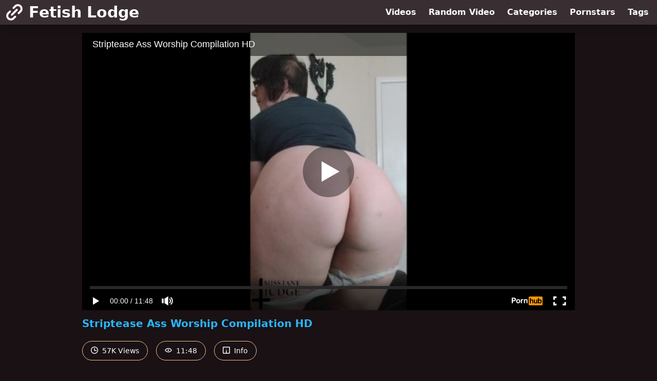

--- FILE ---
content_type: text/html; charset=UTF-8
request_url: https://www.pornhub.com/embed/ph5f00c0ce13fad
body_size: 10138
content:
<!DOCTYPE html>
<html>
<head>
    	    <link rel="canonical" href="https://www.pornhub.com/view_video.php?viewkey=ph5f00c0ce13fad" />
    	<title>Embed Player - Pornhub.com</title>
            <meta name="robots" content="noindex, indexifembedded" />
    	<link rel="shortcut icon" href="https://ei.phncdn.com/www-static/favicon.ico?cache=2026013001" />
			<link rel="dns-prefetch" href="//ki.phncdn.com/">
		<link rel="dns-prefetch" href="//es.phncdn.com">
		<link rel="dns-prefetch" href="//cdn1d-static-shared.phncdn.com">
		<link rel="dns-prefetch" href="//apis.google.com">
		<link rel="dns-prefetch" href="//ajax.googleapis.com">
		<link rel="dns-prefetch" href="//www.google-analytics.com">
		<link rel="dns-prefetch" href="//twitter.com">
		<link rel="dns-prefetch" href="//p.twitter.com">
		<link rel="dns-prefetch" href="//platform.tumblr.com">
		<link rel="dns-prefetch" href="//platform.twitter.com">
		<link rel="dns-prefetch" href="//ads.trafficjunky.net">
		<link rel="dns-prefetch" href="//ads2.contentabc.com">
		<link rel="dns-prefetch" href="//cdn1.ads.contentabc.com">
		<link rel="dns-prefetch" href="//media.trafficjunky.net">
		<link rel="dns-prefetch" href="//cdn.feeds.videosz.com">
		<link rel="dns-prefetch" href="//cdn.niche.videosz.com">
		<link rel="dns-prefetch" href="//cdn1-smallimg.phncdn.com">
		<link rel="dns-prefetch" href="//m2.nsimg.net">
        <link rel="dns-prefetch" href="//imagetransform.icfcdn.com">
		<script>
        var COOKIE_DOMAIN = 'pornhub.com';
    	var page_params = {};
	</script>

        <script src="https://media.trafficjunky.net/js/holiday-promo.js"></script>
	<style>
        body {
            background: #000 none repeat scroll 0 0;
            color: #fff;
            font-family: Arial,Helvetica,sans-serif;
            font-size: 12px;
        }
        
        .removedVideo {
            width:100%;
        }
        
        .removedVideoText {
            display: block;
            text-align: center;
            padding: 0.5%;
            color: #FFFFFF;
            font-size: 1.2em;
        }
        
        .videoEmbedLink {
            position: absolute;
            top: -20px;
            left: 0;
        }
        
		.userMessageSection {
			text-align: center;
			color: #fff;
			font-family: Arial, Helvetica, sans-serif;
			padding: 20px;
			z-index: 10;
			height: 225px;
			margin: auto;
			top: 0;
			bottom: 0;
			left: 0;
			right: 0;
			position: absolute;
			box-sizing: border-box;

            &.notAvailable {
                height: 100%;

                h2 {
                    position: absolute;
                    top: 50%;
                    left: 50%;
                    transform: translate(-50%, -50%);
                }
            }
		}

		.userMessageSection a,
		.userMessageSection a:visited {
			color: #f90;
			text-decoration: none;
			cursor: pointer;
		}

		.userMessageSection a:hover {
			text-decoration: underline;
		}

		.userMessageSection h2 {
			color: #fff;
			font-family: Arial, Helvetica, sans-serif;
			font-size: 22px;
			font-weight: normal;
			height: 56px;
			line-height: 28px;
			margin: 0 auto 20px;
			padding: 0;
			text-align: center;
			width: 300px;
		}

		a.orangeButton {
			color: #000;
			background: #f90;
			border-radius: 4px;
			-webkit-border-radius: 4px;
			-moz-border-radius: 4px;
			-ms-border-radius: 4px;
			box-sizing: border-box;
			color: rgb(20, 20, 20);
			cursor: pointer;
			display: inline-block;
			font-size: 20px;
			height: 49px;
			margin-bottom: 15px;
			padding: 13px 15px;
			position: relative;
			text-align: center;
			text-decoration: none;
			width: 486px;
			border: 0;
		}

		a.orangeButton:hover {
			background: #ffa31a;
			text-decoration: none;
		}

		a.orangeButton:visited {
			color: #000;
		}

		p.last {
			font-size: 14px;
		}

		#currentVideoImage {
			opacity: .3;
			position: absolute;
			left: 0;
			top: 0;
			min-width: 100%;
			min-height: 100%;
		}

		@media all and (max-width: 520px) {
			.userMessageSection h2 {
				font-size: 18px;
				line-height: 20px;
				width: auto;
				margin-bottom: 10px;
			}
			a.orangeButton {
				width: 95%;
				font-size: 18px;
				height: 45px;
			}

			p.last {
				font-size: 12px;
			}
		}

	</style>

    </head>

<body style="position: absolute; margin:0px; height:100%; width:100%; background: #000">
			

<style>
	body {
		background: #000 none repeat scroll 0 0;
		color: #fff;
		font-family: Arial,Helvetica,sans-serif;
		font-size: 12px;
	}
	a {
		outline-style: none;
		text-decoration: none;
		color: #f90;
	}
	* {
		margin: 0;
		padding: 0;
	}
	.clear{
		clear: both;
	}
	.removedVideo{
		width:100%;
	}
	.removedVideoText, .removedVideoTextPornhub{
		display: block;
		text-align: center;
		padding: 0.5%;
		color: #FFFFFF;
		font-size: 1.2em;
	}
	.removedVideo ul {
		margin:0 auto;
		width:55%;
		height:auto;
		display: block;
	}
	.removedVideo ul li{
		list-style:none;
		display: block;
		width: 25%;
		height: auto;
		float: left;
		border-top: 2px solid #000;
		border-left: 2px solid #000;
		border-bottom: 2px solid #000;
		position: relative;
		display: block;
		box-sizing: border-box;
		background-color: #000;
	}
	.removedVideo ul li:nth-child(2n+1){
		border-right: 2px solid #000;
	}
	.removedVideo ul li a{
		display: block;
		width: 100%;
		height: 100%;
		color: #000000;
	}
	.duration{
		position: absolute;
		bottom:5px;
		left:5px;
		display: none;
		color: #FFFFFF;
	}
	.titleRelated{
		position: absolute;
		top:0;
		display: none;
		color: #f90;
	}
	.voteRelated{
		position: absolute;
		display: none;
		bottom:5px;
		right:5px;
		color: #FFFFFF;
	}
	.icon-thumb-up{
		top: 1px;
		float: right;
		border: 0;
		background: transparent url(https://ei.phncdn.com/www-static/images/sprite-pornhub-nf.png?cache=2026013001) scroll no-repeat 0 0;
		background-position: -72px -225px;
		width: 15px;
		height: 14px;
		margin-left: 4px;
	}
	.privateOverlay{
		position: absolute;
		z-index: 100;
		top: 0;
		width: 100%;
	}
	.private-vid-title{
		position: absolute;
		bottom:5%;
		width:100%;
		z-index: 150;
		text-align: center;
		font-size: 1em;
	}
	.wrapper{
		position: absolute;
		top:0;
		bottom: 0;
		right: 0;
		left: 0;
		z-index: 1;
		display: block;
	}
	.selectVideoThumb:hover .wrapper{
		background-color: #0c0c0c;
		opacity: 0.7;
	}
	.selectVideoThumb:hover .voteRelated{
		display: block;
		z-index: 20;
	}
	.selectVideoThumb:hover .titleRelated{
		display: block;
		z-index: 30;
	}
	.selectVideoThumb:hover .duration{
		display: block;
		z-index: 40;
	}
    .videoEmbedLink {
        position: absolute;
        top: 0;
        left: 0;
        pointer-events: none;
        color: transparent;
    }
	@media screen and (max-width: 1024px) {
		.removedVideo ul {
			width: 70%;
		}
		.removedVideoText{
			padding: 0.2%;
			font-size: 1.1em;
		}

	}
</style>

<script type="text/javascript">
		var compaignVersion = '-html5';
	try {
		var fo = new ActiveXObject('ShockwaveFlash.ShockwaveFlash');
		if (fo) {
			compaignVersion = '';
		}
	} catch (e) {
		if (navigator.mimeTypes
				&& navigator.mimeTypes['application/x-shockwave-flash'] != undefined
				&& navigator.mimeTypes['application/x-shockwave-flash'].enabledPlugin) {
			compaignVersion = '';

		}
	}

	function getUrlVars() {
		var vars = {},
		    parts = window.location.href.replace(/[?&]+([^=&]+)=([^&]*)/gi, function(m,key,value) {
                vars[key] = value;
            });
		return vars;
	}
</script>
	
	
<script type="text/javascript">
		document.addEventListener("click", function (e) {
		var element =  document.getElementById('removedwrapper'),
			urlToGo = '/view_video.php?viewkey=ph5f00c0ce13fad&utm_source=www.fetishlodge.com&utm_medium=embed&utm_campaign=embed-removed'+compaignVersion;
		if (document.body.contains(element)) {
			// Element exists and list of video build.
			var level = 0;
			for (var element = e.target; element; element = element.parentNode) {
				if (element.id === 'x') {
					document.getElementsByClassName("selectVideoThumb").innerHTML = (level ? "inner " : "") + "x clicked";
					return;
				}
				level++;
			}
			if (level!==10){
				window.open(urlToGo, '_blank');
			}
		}
	});
</script>


		<input type="hidden" target="_blank" rel="noopener noreferrer" class="goToUrl" />
	<input type="hidden" target="_blank" rel="noopener noreferrer" class="goToUrlLogo" />
	
		
        <script src="https://cdn1d-static-shared.phncdn.com/html5player/videoPlayer/es6player/8.9.0/desktop-player.min.js"></script>

		<script>

						var flashvars = {"isVR":0,"domain":false,"experimentId":"experimentId unknown","searchEngineData":null,"maxInitialBufferLength":1,"disable_sharebar":0,"htmlPauseRoll":"false","htmlPostRoll":"false","autoplay":"false","autoreplay":"false","video_unavailable":"false","pauseroll_url":"","postroll_url":"","toprated_url":"https:\/\/www.pornhub.com\/video?o=tr&t=m","mostviewed_url":"https:\/\/www.pornhub.com\/video?o=mv&t=m","language":"en","isp":"amazon.com","geo":"united states","customLogo":"https:\/\/ei.phncdn.com\/www-static\/images\/pornhub_logo_straight.svg?cache=2026013001","trackingTimeWatched":false,"tubesCmsPrerollConfigType":"new","adRollGlobalConfig":[{"delay":[900,2000,3000],"forgetUserAfter":86400,"onNth":0,"skipDelay":5,"skippable":true,"vastSkipDelay":false,"json":"https:\/\/www.pornhub.com\/_xa\/ads?zone_id=1993741&site_id=2&preroll_type=json&channel%5Bcontext_tag%5D=kink%2Cbig-boobs%2Cbutt%2Cchubby%2Cpoint-of-view%2Cpov%2Csexting%2Cbig-booty%2Cthick%2Camateur%2Crecorded%2Csession%2Csnapchat%2Csnap%2Cass-worship%2Cbig-butt&channel%5Bcontext_category%5D=Amateur%2CBig-Ass%2CBBW%2CBig-Tits%2CFetish%2CPOV%2CVerified-Models%2CSolo-Female&channel%5Bcontext_pornstar%5D=&channel%5Binfo%5D=%7B%22actor_id%22%3A168463121%2C%22content_type%22%3A%22model%22%2C%22video_id%22%3A329950312%2C%22timestamp%22%3A1769812689%2C%22hash%22%3A%223111807249dc396ed29cd3922044a8aa%22%2C%22session_id%22%3A%22215075740631266357%22%7D&noc=0&cache=1769812689&t_version=2026013001.ded8395&channel%5Bsite%5D=pornhub","user_accept_language":"","startPoint":0,"maxVideoTimeout":2000},{"delay":[900,2000,3000],"forgetUserAfter":86400,"onNth":0,"skipDelay":5,"skippable":true,"vastSkipDelay":false,"json":"https:\/\/www.pornhub.com\/_xa\/ads?zone_id=&site_id=2&preroll_type=json&channel%5Bcontext_tag%5D=kink%2Cbig-boobs%2Cbutt%2Cchubby%2Cpoint-of-view%2Cpov%2Csexting%2Cbig-booty%2Cthick%2Camateur%2Crecorded%2Csession%2Csnapchat%2Csnap%2Cass-worship%2Cbig-butt&channel%5Bcontext_category%5D=Amateur%2CBig-Ass%2CBBW%2CBig-Tits%2CFetish%2CPOV%2CVerified-Models%2CSolo-Female&channel%5Bcontext_pornstar%5D=&channel%5Binfo%5D=%7B%22actor_id%22%3A168463121%2C%22content_type%22%3A%22model%22%2C%22video_id%22%3A329950312%2C%22timestamp%22%3A1769812689%2C%22hash%22%3A%223111807249dc396ed29cd3922044a8aa%22%2C%22session_id%22%3A%22215075740631266357%22%7D&noc=0&cache=1769812689&t_version=2026013001.ded8395&channel%5Bsite%5D=pornhub","user_accept_language":"","startPoint":100,"maxVideoTimeout":2000}],"embedCode":"<iframe src=\"https:\/\/www.pornhub.com\/embed\/ph5f00c0ce13fad\" frameborder=\"0\" width=\"560\" height=\"340\" scrolling=\"no\" allowfullscreen><\/iframe>","hidePostPauseRoll":false,"video_duration":708,"actionTags":"","link_url":"https:\/\/www.pornhub.com\/view_video.php?viewkey=ph5f00c0ce13fad","related_url":"https:\/\/www.pornhub.com\/api\/v1\/video\/player_related_datas?id=329950312","video_title":"Striptease Ass Worship Compilation HD","image_url":"https:\/\/ei.phncdn.com\/videos\/202007\/04\/329950312\/original\/(m=eaAaGwObaaaa)(mh=8QiMrpRJhhe9kOuQ)1.jpg","defaultQuality":[720,480,240,1080],"vcServerUrl":"\/svvt\/add?stype=evv&svalue=329950312&snonce=oymgc3m3z4vb9b2v&skey=4f7be73e7be2d961ce936e20e5db95c39f1f9606bb71fbee7b3e2ca0b116ec2a&stime=1769812689","service":"","mediaPriority":"hls","mediaDefinitions":[{"group":1,"height":480,"width":854,"defaultQuality":true,"format":"hls","videoUrl":"https:\/\/ee-h.phncdn.com\/hls\/videos\/202007\/04\/329950312\/480P_2000K_329950312.mp4\/master.m3u8?validfrom=1769809089&validto=1769816289&ipa=1&hdl=-1&hash=UTKL7y%2FmAKAkQTU8ZynHw8Wa3DE%3D","quality":"480","segmentFormats":{"audio":"ts_aac","video":"mpeg2_ts"}},{"group":1,"height":1080,"width":1920,"defaultQuality":false,"format":"mp4","videoUrl":"https:\/\/www.pornhub.com\/video\/get_media?s=eyJrIjoiMzkyMzY5MmRhMDk2OGZiOWI1ZGVjY2E0OWJmMTBkYWI1ZjA5YjVkOWZkMWFkZjA1ZDAwZTVmNzNjYzFhZDVmOCIsInQiOjE3Njk4MTI2ODl9&v=ph5f00c0ce13fad&e=1&t=p","quality":[],"remote":true}],"isVertical":"false","video_unavailable_country":"false","mp4_seek":"ms","hotspots":[2554,1425,1332,1307,1255,1223,1151,1159,1164,1118,1069,1043,1169,1093,1101,1042,1041,1048,1032,1026,1010,976,975,947,927,912,911,914,886,882,989,904,931,920,923,913,918,964,997,987,956,951,953,948,925,905,876,893,888,874,862,872,836,799,783,762,751,745,749,789,751,762,766,773,804,929,869,902,883,877,854,863,911,962,1045,1099,1059,1017,983,950,866,805,764,748,745,742,706,691,694,722,736,733,698,669,657,666,664,639,612,620,605,618,649,651,650,652,645,677,649,620,605,636,637,670,687,672,670,689,691,694,720,709,695,675,587,558,552,562,545,545,559,1720,641,671,766,681,657,648,626,597,555],"thumbs":{"samplingFrequency":4,"type":"normal","cdnType":"regular","isVault":0,"urlPattern":"https:\/\/ei.phncdn.com\/videos\/202007\/04\/329950312\/timeline\/160x90\/(m=eGCaiCObaaaa)(mh=oJjW1bD0lfX0l8MP)S{7}.jpg","spritePatterns":["https:\/\/ei.phncdn.com\/videos\/202007\/04\/329950312\/timeline\/160x90\/(m=eGCaiCObaaaa)(mh=oJjW1bD0lfX0l8MP)S0.jpg","https:\/\/ei.phncdn.com\/videos\/202007\/04\/329950312\/timeline\/160x90\/(m=eGCaiCObaaaeSlnYk7T5ErgyKbgyU5fyO5LzKjNCQbMzIrMxOlT2kJT0CRSxIXgyWlhyEzQyCrn4odacqoaeo0aaaa)(mh=B2uOgXIzPVdWaAS7)S0.jpg","https:\/\/ei.phncdn.com\/videos\/202007\/04\/329950312\/timeline\/160x90\/(m=eGCaiCObaaaeSlnYk7T5ErgyKbgyU5fyO5LzKjNCQbMzIrMxOlT2kJT0CRSxIXgyWlhyEzQyCrn4odacqoaeo0aaaac2LgzL92CVidmYadm38cm08YmYKto1aZmXiZl0LwBLXwAUv2lXydm4LdmVmLmUOgCNbabihachAaaaa)(mh=-2iCoxMnrNJdAQwb)S0.jpg","https:\/\/ei.phncdn.com\/videos\/202007\/04\/329950312\/timeline\/160x90\/(m=[base64])(mh=lNexCwhsyM1923Cf)S0.jpg","https:\/\/ei.phncdn.com\/videos\/202007\/04\/329950312\/timeline\/160x90\/(m=[base64])(mh=he3mvDFygBlD8EZC)S0.jpg","https:\/\/ei.phncdn.com\/videos\/202007\/04\/329950312\/timeline\/160x90\/(m=[base64])(mh=zxjpOxj_EItPE4zz)S0.jpg","https:\/\/ei.phncdn.com\/videos\/202007\/04\/329950312\/timeline\/160x90\/(m=[base64])(mh=uoa61ZBrZLp1q33l)S0.jpg","https:\/\/ei.phncdn.com\/videos\/202007\/04\/329950312\/timeline\/160x90\/(m=[base64])(mh=4nzjg4GneQDNc5k6)S0.jpg"],"thumbHeight":"90","thumbWidth":"160"},"browser_url":"https:\/\/www.fetishlodge.com\/","morefromthisuser_url":"\/pornstar\/miss-jane-judge\/videos","options":"iframe","cdn":"haproxy","startLagThreshold":1000,"outBufferLagThreshold":2000,"appId":"1111","cdnProvider":"ht","nextVideo":[],"video_id":329950312},
			    utmSource = document.referrer.split('/')[2];

			if (utmSource == '' || (utmSource == undefined)){
				utmSource = 'www.pornhub.com';
			}

		</script>
		<style>
			#player {
				width:100%;
				height:100%;
				padding:0;
				margin:0;
			}
			p.unavailable {
				background-color: rgba(0,0,0,0.7);
				bottom: 0;
				left: 0;
				font-size: 3em;
				padding: 40px;
				position: absolute;
				right: 0;
				text-align: center;
				top: 0;
				z-index: 999;
			}
		</style>
		<div id="player">
            <div id="player-placeholder">
                                    <picture>
                        <img src="https://ei.phncdn.com/videos/202007/04/329950312/original/(m=eaAaGwObaaaa)(mh=8QiMrpRJhhe9kOuQ)1.jpg" alt="Striptease Ass Worship Compilation HD">
                    </picture>
                            </div>
        </div>
        <script type="text/javascript" >
                        // General Vars
            var embedredirect = {
                    mftuUrl : false,
                    mostViewedUrl : false,
                    relatedUrl : false,
                    topRatedUrl : false,
                    onFullscreen: false,
                    videoArea: false,
                    relatedBtns: false,
                    onMenu : false,
                    watchHD : false,
                    mode: 'affiliate'
                },
                phWhiteliste = [
                    "www.keezmovies.com"
                ],
                vastArray = [],
                isVr 		= flashvars.isVR,
                hasPingedVcServer = false;
                //globalPrerollSwitch = typeof flashvars.tubesCmsPrerollConfigType != 'undefined' ? flashvars.tubesCmsPrerollConfigType : null;

            // Function to white
            function whiteListeEmbedSite(){
                return phWhiteliste.indexOf(utmSource)>=0;
            }

            // Build the variables to send to the player
            if (!whiteListeEmbedSite()){
                embedredirect = {
                    mftuUrl : flashvars.morefromthisuser_url,
                    mostViewedUrl :flashvars.mostviewed_url,
                    relatedUrl : flashvars.link_url,
                    topRatedUrl : flashvars.toprated_url,
                    onFullscreen : false,
                    videoArea: false,
                    relatedBtns: false,
                    onMenu : true,
                    watchHD : false,
                    mode: 'embedded'
                };
            }

                        if (typeof flashvars.preroll !== 'undefined' && typeof page_params.holiday_promo_prem != 'undefined' && (typeof isVr !== 'undefined' && !isVr)) {
                for (var k = 0; k < flashvars.preroll.campaigns.length; k++) {
                    var obj 		= flashvars.preroll.campaigns[k],
                        clickArea   = {};

                    if(obj.clickableAreasByPlatform) {
                        var defaultValues = {
                            video: true,
                            link: true
                        }
                        clickArea = obj.clickableAreasByPlatform.pc ?  obj.clickableAreasByPlatform.pc : defaultValues;
                    }

                    vastObject = {
                        xml 			: obj.vastXml, //backend value from CMS
                        vastSkipDelay	: false,

                        rollSettings: {
                            onNth 			: obj.on_nth, //backend value from CMS
                            skipDelay 		: obj.skip_delay, //backend value from CMS
                            siteName        : 'Pornhub',
                            forgetUserAfter : obj.forgetUserAfter, //backend value from CMS
                            campaignName 	: obj.campaign_name,
                            skippable       : obj.skippable, //backend value from CMS
                            clickableAreas  : clickArea, //The objects or areas on the screen that the user can click to visit the url
                            campaignWeight	: obj.percentChance
                        }
                    };
                    vastArray.push(vastObject);
                }
            }

            /**
             * Function to convert events config to compatibility with Player version less than 6.1.*
             * @method getLegacyEventsConfig
             * @param {Object} eventsConfig
             * @return {{}} legacyEventsConfig
             */

            function getLegacyEventsConfig(eventsConfig) {
                let legacyNamesMap = {
                    'fullscreen.changed': 'onFullscreen',
                    'player.redirected' : 'onRedirect',
                    'playback.playing': 'onPlay'
                };

                return Object.entries(eventsConfig).reduce(function (acc, arr) {
                    var obj = {},
                        fileName = legacyNamesMap[arr[0]] || arr[0];
                    obj[fileName] = function (i, e, o) {
                        arr[1](o, i, e);
                    };
                    return Object.assign({}, acc, obj);
                }, {});
            }

            function registerPlayerEvents() {
                let events = {
                    // On Video Fulscreen -  HTML5 video feed trick
                    "fullscreen.changed": function(o, i) {
                        if(typeof triggerFullScreenDisplay == 'function') triggerFullScreenDisplay(i);
                    },
                    'player.redirected': function(){
                        if (typeof htEmbedTrack == 'object' && typeof htEmbedTrack.track == 'function') {
                            htEmbedTrack.track();
                        }
                    },
                    "playback.playing": function() {
                        if (flashvars.vcServerUrl == null) {
                            return;
                        }

                        setTimeout(function () {
                            if (!hasPingedVcServer) {
                                hasPingedVcServer = true;

                                var request1 = new XMLHttpRequest();
                                request1.open("GET", flashvars.vcServerUrl);
                                if (typeof liuIdOrNull !== 'undefined' && liuIdOrNull) {
                                    request1.setRequestHeader('__m', liuIdOrNull);
                                }
                                request1.send();
                            }
                        }, 10000);
                    }
                },
                playerVersion = MGP && MGP.buildInfo.playerVersion;
                return parseFloat(playerVersion) < 6.1 ? getLegacyEventsConfig(events) : events;
            }

            
            function loadThePlayer(){
                var forceAutoPlay	= getUrlVars()['autoplay'];
                                if (forceAutoPlay == undefined || forceAutoPlay != 1){
                    forceAutoPlay = false;
                } else {
                    forceAutoPlay = true;
                }

                var showOnPauseVal = !flashvars.hidePostPauseRoll;

                
                MGP.createPlayer('player', {
                    autoplay: {
                        enabled: forceAutoPlay, // Value is determined in settings.js
						initialState: true,
						retryOnFailure: false,
						switch: 'buttonbar', // 'menu' || 'buttonbar' || 'none'
                    },
                    deviceType: 'desktop',
                    quickSetup: 'pornhub',
                    embeds: {
                        enabled:true,
                        domain: true,
                        redirect:{
                            logoUrl: flashvars.link_url,
                            mftuUrl: embedredirect.mftuUrl,
                            mostViewedUrl: embedredirect.mostViewedUrl,
                            onFullscreen: embedredirect.onFullscreen,
                            onMenu: embedredirect.onMenu,
                            relatedUrl: embedredirect.relatedUrl,
                            sharebar:false,
                            topRatedUrl: embedredirect.topRatedUrl,
                            videoArea: embedredirect.videoArea
                        },
                        watchHD: embedredirect.watchHD,
                        utmRedirect:{
                            logo: true,
                            relatedBtns: embedredirect.relatedBtns,
                            thumbs: true,
                            videoArea: embedredirect.videoArea
                        }
                    },
                    mainRoll: {
                        actionTags: flashvars.actionTags,
                        mediaPriority: flashvars.mediaPriority,
                        mediaDefinition: flashvars.mediaDefinitions,
                        poster: flashvars.image_url,
                        thumbs: {
                            urlPattern: flashvars.thumbs.urlPattern,
                            samplingFrequency: flashvars.thumbs.samplingFrequency,
                            thumbWidth: flashvars.thumbs.thumbWidth,
                            thumbHeight: flashvars.thumbs.thumbHeight
                        },
                        duration: flashvars.video_duration,
                        title: flashvars.video_title,
                        videoUnavailableMessage: '',
                        videoUrl: flashvars.link_url,
                        textLinks: (typeof TEXTLINKS !== 'undefined') ? TEXTLINKS : []
                    },

                    hlsConfig: {
                        maxInitialBufferLength: flashvars.maxInitialBufferLength,
                        maxBufferLength: 20,
                        maxMaxBufferLength: 20
                    },

                    features:{
                        grid: true,
                        share: false,
                        logo: true,
                        themeColor: '#f6921e',
                        cinema: false,
                        options:false,
                        hideControlsTimeout: 2,
                        qualityInControlBar: true
                    },
                    referrerUrl:utmSource,
                    menu: {
                        relatedUrl: flashvars.related_url,
						relatedData: [["https:\/\/ei.phncdn.com\/videos\/202306\/15\/433582441\/original\/(m=eGcEGgaaaa)(mh=LR6-gbmfl_RxSBxq)5.jpg","Hot dance makes me my best friend&#039;s girlfriend, I get to the point of getting horny","4:04",94,"https:\/\/www.pornhub.com\/view_video.php?viewkey=648a9462e5552",17243,"https:\/\/kw.phncdn.com\/videos\/202306\/15\/433582441\/360P_400K_433582441.webm?hdnea=st=1769812689~exp=1769816289~hdl=-1~hmac=f1ecc52838d323d94a6ab1f61ff0591380a373cc","JulietaJensen","https:\/\/www.pornhub.com\/model\/julietajensen","https:\/\/ei.phncdn.com\/www-static\/images\/verified-badge.svg",{"isWatched":false,"isFree":false,"isCC":false,"isInteractive":false,"languageCode":"","hasTrophy":false,"hasCheckmark":true,"isChannel":false,"highResThumb":"https:\/\/ei.phncdn.com\/videos\/202306\/15\/433582441\/original\/(m=edLTGgaaaa)(mh=H5bnPdNo-PTMCLzn)5.jpg"}],["https:\/\/ei.phncdn.com\/videos\/202210\/15\/417580111\/original\/(m=eGcEGgaaaa)(mh=Xoi-QR_nToPjt-7M)4.jpg","Thick Slut Spreads to Show Holes","7:16",95,"https:\/\/www.pornhub.com\/view_video.php?viewkey=ph634a3069ade73",65450,"https:\/\/kw.phncdn.com\/videos\/202210\/15\/417580111\/360P_400K_417580111.webm?hdnea=st=1769812689~exp=1769816289~hdl=-1~hmac=93d9b65275026a03b9a9828b15617d93367475b9","RobinLeFay","https:\/\/www.pornhub.com\/model\/robinlefay","https:\/\/ei.phncdn.com\/www-static\/images\/verified-badge.svg",{"isWatched":false,"isFree":false,"isCC":false,"isInteractive":false,"languageCode":"","hasTrophy":false,"hasCheckmark":true,"isChannel":false,"highResThumb":"https:\/\/ei.phncdn.com\/videos\/202210\/15\/417580111\/original\/(m=edLTGgaaaa)(mh=qUoNj6h2g8oni71U)4.jpg"}],["https:\/\/ei.phncdn.com\/videos\/202205\/30\/409002401\/original\/(m=eGcEGgaaaa)(mh=eDcz5M2QwgqRz-5c)8.jpg","Taking a Shower","0:58",99,"https:\/\/www.pornhub.com\/view_video.php?viewkey=ph62945046dd2e0",12459,"https:\/\/kw.phncdn.com\/videos\/202205\/30\/409002401\/360P_400K_409002401.webm?hdnea=st=1769812689~exp=1769816289~hdl=-1~hmac=dc92bc1dd1d24a605120e7726a110db9aab02b88","Missy_skye143","https:\/\/www.pornhub.com\/model\/missy-skye","https:\/\/ei.phncdn.com\/www-static\/images\/verified-badge.svg",{"isWatched":false,"isFree":false,"isCC":false,"isInteractive":false,"languageCode":"","hasTrophy":false,"hasCheckmark":true,"isChannel":false,"highResThumb":"https:\/\/ei.phncdn.com\/videos\/202205\/30\/409002401\/original\/(m=edLTGgaaaa)(mh=W-yIO1vB1ZrXLMDi)8.jpg"}],["https:\/\/ei.phncdn.com\/videos\/202411\/19\/460743131\/original\/(m=eGcEGgaaaa)(mh=EosFuri5NvYG5tEp)5.jpg","Sit on the Table with My Big Ass","1:23",92,"https:\/\/www.pornhub.com\/view_video.php?viewkey=673ced93abe8b",10231,"https:\/\/kw.phncdn.com\/videos\/202411\/19\/460743131\/360P_400K_460743131.webm?hdnea=st=1769812689~exp=1769816289~hdl=-1~hmac=a79635ce924aafca629a59a9bf5bf00cd42b3bcd","TinaAngelll","https:\/\/www.pornhub.com\/model\/tinaangelll","https:\/\/ei.phncdn.com\/www-static\/images\/verified-badge.svg",{"isWatched":false,"isFree":false,"isCC":false,"isInteractive":false,"languageCode":"","hasTrophy":false,"hasCheckmark":true,"isChannel":false,"highResThumb":"https:\/\/ei.phncdn.com\/videos\/202411\/19\/460743131\/original\/(m=edLTGgaaaa)(mh=u2YLwwRADpyxg8rk)5.jpg"}],["https:\/\/ei.phncdn.com\/videos\/202407\/11\/455043311\/original\/(m=eGcEGgaaaa)(mh=dwmu1Md6L8TBEull)13.jpg","Redhead shakes ass purple panty hose","7:42",94,"https:\/\/www.pornhub.com\/view_video.php?viewkey=6690123630284",12149,"https:\/\/kw.phncdn.com\/videos\/202407\/11\/455043311\/360P_400K_455043311.webm?hdnea=st=1769812689~exp=1769816289~hdl=-1~hmac=ce9b4bb68146aaabeee9b9e4d91b452a4e816184","DahliaxWolf","https:\/\/www.pornhub.com\/model\/nymphydahlia","https:\/\/ei.phncdn.com\/www-static\/images\/verified-badge.svg",{"isWatched":false,"isFree":false,"isCC":false,"isInteractive":false,"languageCode":"","hasTrophy":false,"hasCheckmark":true,"isChannel":false,"highResThumb":"https:\/\/ei.phncdn.com\/videos\/202407\/11\/455043311\/original\/(m=edLTGgaaaa)(mh=8E8zEZ5CCMcYsu4S)13.jpg"}],["https:\/\/ei.phncdn.com\/videos\/202307\/29\/436372131\/original\/(m=eGcEGgaaaa)(mh=_zBChDFZiCaJlgSt)15.jpg","Succubus Mommy Ass Shake &amp; Twerk","2:04",94,"https:\/\/www.pornhub.com\/view_video.php?viewkey=64c458a5381f6",10681,"https:\/\/kw.phncdn.com\/videos\/202307\/29\/436372131\/360P_400K_436372131.webm?hdnea=st=1769812689~exp=1769816289~hdl=-1~hmac=b963b955c44030bff4b5ae2b91efee342945e956","LadyNael","https:\/\/www.pornhub.com\/model\/ladynael","https:\/\/ei.phncdn.com\/www-static\/images\/verified-badge.svg",{"isWatched":false,"isFree":false,"isCC":false,"isInteractive":false,"languageCode":"","hasTrophy":false,"hasCheckmark":true,"isChannel":false,"highResThumb":"https:\/\/ei.phncdn.com\/videos\/202307\/29\/436372131\/original\/(m=edLTGgaaaa)(mh=cVmBFpYaLblUPlxw)15.jpg"}],["https:\/\/ei.phncdn.com\/videos\/202407\/11\/455013441\/original\/(m=eGcEGgaaaa)(mh=Gbpxx5HPhtH6M2-q)4.jpg","THOSE Tights and HOLE Flashing","9:02",95,"https:\/\/www.pornhub.com\/view_video.php?viewkey=668f49270dffc",16564,"https:\/\/kw.phncdn.com\/videos\/202407\/11\/455013441\/360P_400K_455013441.webm?hdnea=st=1769812689~exp=1769816289~hdl=-1~hmac=53d2192ae0358b0657d5c7cc200b82afa428f7c2","RobinLeFay","https:\/\/www.pornhub.com\/model\/robinlefay","https:\/\/ei.phncdn.com\/www-static\/images\/verified-badge.svg",{"isWatched":false,"isFree":false,"isCC":false,"isInteractive":false,"languageCode":"","hasTrophy":false,"hasCheckmark":true,"isChannel":false,"highResThumb":"https:\/\/ei.phncdn.com\/videos\/202407\/11\/455013441\/original\/(m=edLTGgaaaa)(mh=cI7iqKTCFI4vXmV-)4.jpg"}],["https:\/\/ei.phncdn.com\/videos\/202504\/16\/467354465\/original\/(m=eGcEGgaaaa)(mh=LAjny2KI7OQDP6S0)7.jpg","Ass like a walnut \ud83c\udf51","0:26",94,"https:\/\/www.pornhub.com\/view_video.php?viewkey=67ffd026d20e5",2076,"https:\/\/kw.phncdn.com\/videos\/202504\/16\/467354465\/360P_400K_467354465.webm?hdnea=st=1769812689~exp=1769816289~hdl=-1~hmac=2eb0fd1a9caa641d9ffac617c9be7347d8823045","LunaaGloww","https:\/\/www.pornhub.com\/model\/tinykitsune","https:\/\/ei.phncdn.com\/www-static\/images\/verified-badge.svg",{"isWatched":false,"isFree":false,"isCC":false,"isInteractive":false,"languageCode":"","hasTrophy":false,"hasCheckmark":true,"isChannel":false,"highResThumb":"https:\/\/ei.phncdn.com\/videos\/202504\/16\/467354465\/original\/(m=edLTGgaaaa)(mh=PXQM8VVcBsS0DP3D)7.jpg"}],["https:\/\/ei.phncdn.com\/videos\/202305\/12\/431442851\/original\/(m=eGcEGgaaaWavb)(mh=pG_aiHOsQiVmJSy1)12.jpg","Pawg huge tits huge ass","3:18",92,"https:\/\/www.pornhub.com\/view_video.php?viewkey=645ec2d0c3cd9",21074,"https:\/\/kw.phncdn.com\/videos\/202305\/12\/431442851\/360P_400K_431442851.webm?hdnea=st=1769812689~exp=1769816289~hdl=-1~hmac=4760a15971ee7309f41db60450b57f675af649ed","Mommiesmilky","https:\/\/www.pornhub.com\/model\/mommiesmilky","https:\/\/ei.phncdn.com\/www-static\/images\/verified-badge.svg",{"isWatched":false,"isFree":false,"isCC":false,"isInteractive":false,"languageCode":"","hasTrophy":false,"hasCheckmark":true,"isChannel":false,"highResThumb":"https:\/\/ei.phncdn.com\/videos\/202305\/12\/431442851\/original\/(m=edLTGgaaaWavb)(mh=ACzbuqmhk-cmztD2)12.jpg"}],["https:\/\/ei.phncdn.com\/videos\/202308\/14\/437403721\/thumbs_3\/(m=eGcEGgaaaa)(mh=dQFFcxbCFdS0kfZd)10.jpg","Strip tease big tits, pussy and ass","0:54",93,"https:\/\/www.pornhub.com\/view_video.php?viewkey=64da2ae6e79e0",25046,"https:\/\/kw.phncdn.com\/videos\/202308\/14\/437403721\/360P_400K_437403721.webm?hdnea=st=1769812689~exp=1769816289~hdl=-1~hmac=3cfc25ab44a794b0ef56d65ceb655cbca72ffb21","Thicksexybrunette","https:\/\/www.pornhub.com\/model\/thicksexybrunette","https:\/\/ei.phncdn.com\/www-static\/images\/verified-badge.svg",{"isWatched":false,"isFree":false,"isCC":false,"isInteractive":false,"languageCode":"","hasTrophy":false,"hasCheckmark":true,"isChannel":false,"highResThumb":"https:\/\/ei.phncdn.com\/videos\/202308\/14\/437403721\/thumbs_3\/(m=edLTGgaaaa)(mh=0N8lQC00Abm8Nv2M)10.jpg"}],["https:\/\/ei.phncdn.com\/videos\/202307\/04\/434798501\/original\/(m=eGcEGgaaaa)(mh=aLgedJSWGKhCe3Tl)12.jpg","Milf shaking ass showing that pussy from the back!! \ud83d\ude0d","0:54",94,"https:\/\/www.pornhub.com\/view_video.php?viewkey=64a3832d7607f",23831,"https:\/\/kw.phncdn.com\/videos\/202307\/04\/434798501\/360P_400K_434798501.webm?hdnea=st=1769812689~exp=1769816289~hdl=-1~hmac=fa5539453579d6f5bc798fc35c3420f9899a6c85","misspetitenude14","https:\/\/www.pornhub.com\/model\/vegaz-valentina","https:\/\/ei.phncdn.com\/www-static\/images\/verified-badge.svg",{"isWatched":false,"isFree":false,"isCC":false,"isInteractive":false,"languageCode":"","hasTrophy":false,"hasCheckmark":true,"isChannel":false,"highResThumb":"https:\/\/ei.phncdn.com\/videos\/202307\/04\/434798501\/original\/(m=edLTGgaaaa)(mh=If1ROTAs8HHR2KAF)12.jpg"}],["https:\/\/ei.phncdn.com\/videos\/202102\/14\/383601472\/original\/(m=eGcEGgaaaa)(mh=aN1o3ouBIIRoIsQt)10.jpg","First Time Ass Clap big booty MILF Snapchat\/StaceysMILF","0:20",95,"https:\/\/www.pornhub.com\/view_video.php?viewkey=ph6029850785339",50486,"https:\/\/kw.phncdn.com\/videos\/202102\/14\/383601472\/360P_400K_383601472.webm?hdnea=st=1769812689~exp=1769816289~hdl=-1~hmac=ca11efa869d031aefaac2425dadf76602058e118","SassyPeaches69","https:\/\/www.pornhub.com\/model\/sassypeaches69","https:\/\/ei.phncdn.com\/www-static\/images\/verified-badge.svg",{"isWatched":false,"isFree":false,"isCC":false,"isInteractive":false,"languageCode":"","hasTrophy":false,"hasCheckmark":true,"isChannel":false,"highResThumb":"https:\/\/ei.phncdn.com\/videos\/202102\/14\/383601472\/original\/(m=edLTGgaaaa)(mh=WbUQ0YyavS0UVAGn)10.jpg"}],["https:\/\/ei.phncdn.com\/videos\/201901\/10\/201094641\/original\/(m=eGcEGgaaaa)(mh=YhP20EI2Q9ba9ZeW)16.jpg","Morning twerk","1:59",96,"https:\/\/www.pornhub.com\/view_video.php?viewkey=ph5c37724a6b1a3",37602,"https:\/\/kw.phncdn.com\/videos\/201901\/10\/201094641\/360P_400K_201094641.webm?hdnea=st=1769812689~exp=1769816289~hdl=-1~hmac=27bc371e8e9d1f2b86439d82d6b3d1ee467d056b","lunanicole","https:\/\/www.pornhub.com\/model\/lunanicole","https:\/\/ei.phncdn.com\/www-static\/images\/verified-badge.svg",{"isWatched":false,"isFree":false,"isCC":false,"isInteractive":false,"languageCode":"","hasTrophy":false,"hasCheckmark":true,"isChannel":false,"highResThumb":"https:\/\/ei.phncdn.com\/videos\/201901\/10\/201094641\/original\/(m=edLTGgaaaa)(mh=X2jubCumETc5VVGv)16.jpg"}],["https:\/\/ei.phncdn.com\/videos\/202504\/15\/467313635\/original\/(m=eGcEGgaaaa)(mh=GG5xJGPouyG84kOi)13.jpg","Enjoying the view?","0:27",92,"https:\/\/www.pornhub.com\/view_video.php?viewkey=67feaa4c36bfc",2751,"https:\/\/kw.phncdn.com\/videos\/202504\/15\/467313635\/360P_400K_467313635.webm?hdnea=st=1769812689~exp=1769816289~hdl=-1~hmac=3860e50b7b261836feac39da22485fc9f440441f","45299b0","https:\/\/www.pornhub.com\/model\/ohsweetbunny","https:\/\/ei.phncdn.com\/www-static\/images\/verified-badge.svg",{"isWatched":false,"isFree":false,"isCC":false,"isInteractive":false,"languageCode":"","hasTrophy":false,"hasCheckmark":true,"isChannel":false,"highResThumb":"https:\/\/ei.phncdn.com\/videos\/202504\/15\/467313635\/original\/(m=edLTGgaaaa)(mh=g1n18yBt5ARNnLIJ)13.jpg"}],["https:\/\/ei.phncdn.com\/videos\/202304\/03\/428769991\/original\/(m=eGcEGgaaaa)(mh=p5M8eJjAEn6RBaDP)1.jpg","bbw jumping, boobs falling out, fat shaking Irina Priroda","1:40",96,"https:\/\/www.pornhub.com\/view_video.php?viewkey=642ad4cc77254",10607,"https:\/\/kw.phncdn.com\/videos\/202304\/03\/428769991\/360P_400K_428769991.webm?hdnea=st=1769812689~exp=1769816289~hdl=-1~hmac=995dc159e8b8f11127e25eb1fb132a21964971ca","Irina_Priroda","https:\/\/www.pornhub.com\/model\/irina-priroda","https:\/\/ei.phncdn.com\/www-static\/images\/verified-badge.svg",{"isWatched":false,"isFree":false,"isCC":false,"isInteractive":false,"languageCode":"","hasTrophy":false,"hasCheckmark":true,"isChannel":false,"highResThumb":"https:\/\/ei.phncdn.com\/videos\/202304\/03\/428769991\/original\/(m=edLTGgaaaa)(mh=owhiCJljR2cp4hjh)1.jpg"}],["https:\/\/ei.phncdn.com\/videos\/202301\/24\/424032821\/original\/(m=eGcEGgaaaWavb)(mh=qRPuQb6eV-PeZJs_)9.jpg","Watch me twerk naked for you","1:54",94,"https:\/\/www.pornhub.com\/view_video.php?viewkey=ph63d0176826d28",23636,"https:\/\/kw.phncdn.com\/videos\/202301\/24\/424032821\/360P_400K_424032821.webm?hdnea=st=1769812689~exp=1769816289~hdl=-1~hmac=a7913874aeeeb3ffbdf600bf37ff238a1ab7dcd9","Diamondurbabe","https:\/\/www.pornhub.com\/model\/diamondurbabe","https:\/\/ei.phncdn.com\/www-static\/images\/verified-badge.svg",{"isWatched":false,"isFree":false,"isCC":false,"isInteractive":false,"languageCode":"","hasTrophy":false,"hasCheckmark":true,"isChannel":false,"highResThumb":"https:\/\/ei.phncdn.com\/videos\/202301\/24\/424032821\/original\/(m=edLTGgaaaWavb)(mh=VCOTaVj2d6bzhUxL)9.jpg"}]],
                        showOnPause: showOnPauseVal
                    },
                    events: registerPlayerEvents(),
                    vast: vastArray,
                    //vast: (globalPrerollSwitch == 'old') ? vastArray : null , // Call of the preroll campaign
                    //adRolls: ((globalPrerollSwitch == 'new' || typeof flashvars.preroll == 'undefined') && (typeof isVr !== 'undefined' && !isVr)) ? flashvars.adRollGlobalConfig : null,
                    eventTracking: {
                        params: {
                            cdn: flashvars.cdn,
                            videoId: typeof flashvars['video_id'] !== 'undefined' ? flashvars['video_id'] : '',
                            playerSource: 'embeds'
                        }
                    },
				});
            }

            var placeholder = document.getElementById('player-placeholder');
            if (placeholder && placeholder.remove && typeof placeholder.remove === 'function') {
                placeholder.remove();
            }
            loadThePlayer();

        </script>
                    <a class="videoEmbedLink" href="https://www.pornhub.com/view_video.php?viewkey=ph5f00c0ce13fad">Striptease Ass Worship Compilation HD</a>
        	
	    </body>
</html>
